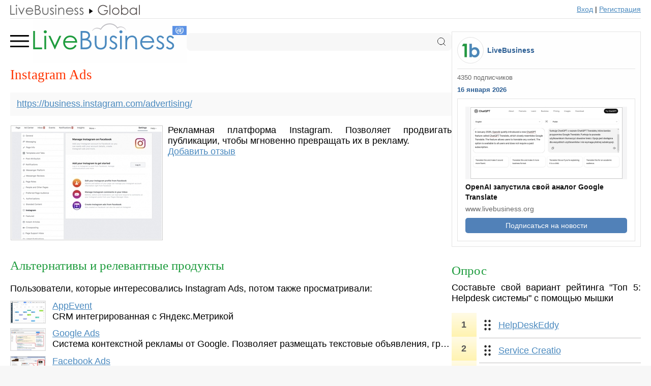

--- FILE ---
content_type: text/html; charset=UTF-8
request_url: https://www.livebusiness.org/tool/4320/
body_size: 12060
content:
<!DOCTYPE HTML>
<html>
<head>

<title>Instagram Ads - обзор, отзывы, аналоги, альтернативы</title>
<meta name="description" content="Рекламная платформа Instagram. Позволяет продвигать публикации, чтобы мгновенно превращать их в..." />

<meta name="referrer" content="unsafe-url">

<meta http-equiv="Content-Type" content="text/html; charset=UTF-8">

<meta name="viewport" content="width=device-width, initial-scale=1.0">

<link rel="stylesheet" type="text/css" href="https://www.livebusiness.org/css/comments.css?v=1">
<link rel="stylesheet" type="text/css" href="https://www.livebusiness.org/css/events.css?v=1">
<link rel="stylesheet" type="text/css" href="https://www.livebusiness.org/css/form.css?v=1">
<link rel="stylesheet" type="text/css" href="https://www.livebusiness.org/css/home.css?v=2">
<link rel="stylesheet" type="text/css" href="https://www.livebusiness.org/css/localit.css?v=1">
<link rel="stylesheet" type="text/css" href="https://www.livebusiness.org/css/mosaic.css?v=1">
<link rel="stylesheet" type="text/css" href="https://www.livebusiness.org/css/styles_min.css?v=1">
<link rel="stylesheet" type="text/css" href="https://www.livebusiness.org/css/navigation.css?v=1">
<link rel="stylesheet" type="text/css" href="https://www.livebusiness.org/css/news.css?v=1">
<link rel="stylesheet" type="text/css" href="https://www.livebusiness.org/css/slika.css?v=2">
<link rel="stylesheet" type="text/css" href="https://www.livebusiness.org/css/stat.css?v=4">
<link rel="stylesheet" type="text/css" href="https://www.livebusiness.org/css/tool.css?v=3">
<link rel="stylesheet" type="text/css" href="https://www.livebusiness.org/css/top.css?v=1">

<link rel="icon" href="https://www.livebusiness.org/favicon.svg" type="image/svg+xml">

<link rel="canonical" href="https://www.livebusiness.org/tool/4320/" /><meta property="og:url" content="https://www.livebusiness.org/tool/4320/" />
</head>

<body>





<noindex><header><div class="container"><div id="navigation-bar"><img src="https://www.livebusiness.org/images/paths/lb.gif"><div class="path-drop"><img src="https://www.livebusiness.org/images/pathsdrop/org.gif" border="0"><ul class="submenu"></ul></div><div class="spacer"></div><div class="register"><a href="https://www.livebusiness.ru/login.php" rel="nofollow">Вход</a> | <a href="https://www.livebusiness.ru/register.php" rel="nofollow">Регистрация</a></div></div></div></header></noindex>
<main><div class="container">

<div id="content">

<div class="logo_line"><input type="checkbox" id="burger"><div class="menu"><label for="burger"><svg fill="none" viewBox="0 0 21 20" xmlns="http://www.w3.org/2000/svg">
	  <path d="M0 10 L17 10" stroke="currentColor" stroke-linecap="round" stroke-width="1.5" />
	  <path d="M0 5 L17 5" stroke="currentColor" stroke-linecap="round" stroke-width="1.5" />
	  <path d="M0 15 L17 15" stroke="currentColor" stroke-linecap="round" stroke-width="1.5" />
	</svg>
	</label></div><div class="logo"><a href="https://www.livebusiness.org/"><img src="https://www.livebusiness.org/images/logos/org.png" border="0"></a></div><div class="search">
<form action="https://www.livebusiness.org/search.php">
<input name="q" type="text" value="">
<svg class="svg-icon icon-search" xmlns="http://www.w3.org/2000/svg" width="30" height="30" viewBox="0 0 30 30" fill="none">
<path d="M13.75 23.75C19.2728 23.75 23.75 19.2728 23.75 13.75C23.75 8.22715 19.2728 3.75 13.75 3.75C8.22715 3.75 3.75 8.22715 3.75 13.75C3.75 19.2728 8.22715 23.75 13.75 23.75Z" stroke="currentColor" stroke-width="1.5" stroke-linecap="round" stroke-linejoin="round" />
<path d="M26.25 26.25L20.8125 20.8125" stroke="currentColor" stroke-width="1.5" stroke-linecap="square" stroke-linejoin="round" />
</svg>
</form>
</div><div class="mobile_menu"><ul><li><a href="https://www.livebusiness.org/tools/saas/">SAAS СЕРВИСЫ</a><li><a href="https://www.livebusiness.org/tools/cloud/">ОБЛАЧНЫЕ ПЛАТФОРМЫ</a><li><a href="https://www.livebusiness.org/tools/virtual-assistant/">ИИ АССИСТЕНТЫ</a><li><a href="https://www.livebusiness.org/tools/office/">ОФИСНЫЕ ПРОГРАММЫ</a><li><a href="https://www.livebusiness.org/tools/videoconferencing/">ВИДЕОКОНФЕРЕНЦИИ</a><li><a href="https://www.livebusiness.org/tools/phones/">СМАРТФОНЫ ДЛЯ БИЗНЕСА</a><li><a href="https://www.livebusiness.org/tools/tablets/">ПЛАНШЕТЫ ДЛЯ БИЗНЕСА</a><li><a href="https://www.livebusiness.org/tools/laptops/">НОУТБУКИ ДЛЯ БИЗНЕСА</a><li><a href="https://www.livebusiness.org/mosaic/">ВСЕ РЕЙТИНГИ</a><li><a href="https://www.livebusiness.org/companies/">ИТ КОМПАНИИ</a></ul></div></div><h1>Instagram Ads</h1><div class="tool-link"><a href="/out.php?url=https://business.instagram.com/advertising/" target="_blank">https://business.instagram.com/advertising/</a></div><div class="tool-image"><a href="https://www.livebusiness.org/pics/tools/big/4/4320.jpg" onclick="zoomImage(event, this)"><img src="https://www.livebusiness.org/pics/tools/4/4320.jpg" alt="Instagram Ads"></a></div><div class="tool-description">Рекламная платформа Instagram. Позволяет продвигать публикации, чтобы мгновенно превращать их в рекламу.<br><a href="#1">Добавить отзыв</a></div><div style="clear:left"></div><br><h4>Альтернативы и релевантные продукты</h4><br>Пользователи, которые интересовались Instagram Ads, потом также просматривали:<div class="related_tool"><div class="related_tool_image"><a href="/out.php?url=appevent.ru"><img src="https://www.livebusiness.org/pics/tools/3/3919.jpg"></a></div><div class="related_tool_title"><a href="/out.php?url=appevent.ru">AppEvent</a></div><div class="related_tool_text">CRM интегрированная с Яндекс.Метрикой</div></div><div class="related_tool"><div class="related_tool_image"><a href="https://www.livebusiness.org/tool/1551/"><img src="https://www.livebusiness.org/pics/tools/1/1551.jpg"></a></div><div class="related_tool_title"><a href="https://www.livebusiness.org/tool/1551/">Google Ads</a></div><div class="related_tool_text">Система контекстной рекламы от Google. Позволяет размещать текстовые объявления, графические баннеры</div></div><div class="related_tool"><div class="related_tool_image"><a href="https://www.livebusiness.org/tool/1554/"><img src="https://www.livebusiness.org/pics/tools/1/1554.jpg"></a></div><div class="related_tool_title"><a href="https://www.livebusiness.org/tool/1554/">Facebook Ads</a></div><div class="related_tool_text">Рекламный сервис в социальной сети Facebook. Позволяет рекламировать свою страничку или отдельные посты.</div></div><br><a name="news" id="news"></a><div class="comment_title"><a onclick="return comment_form()">Отзывы</a></div><div id="comments"><div id="comments_form_placeholder"><div class="comments_form"><a name="1" id="1"></a><form action="#1" method="post"><input name="comment_parent_id" type="hidden" value="">Имя:&nbsp;<input name='comment_author' type='text' value='' style='width:200px'><div class='email'>Email: <input name='email' type='text'></div><textarea id="comment_text" name="comment_text" rows="6"></textarea><br><div align="left"><input type="submit" name="action" value="Отправить" style="width:100px;"></div></form></div></div></div><script src="https://www.livebusiness.org/js/comments.js"></script>
</div> <!-- /Content -->

<div id="sidebar">


<div class="news_widget"><div class="news_widget_header"><a href="/out.php?url=https://www.facebook.com/livebusiness/" target="_blank"><div class="news_widget_logo"></div></a><div class="news_widget_lb"><a href="/out.php?url=https://www.facebook.com/livebusiness/" target="_blank">LiveBusiness</a></div></div>
<div class="news_widget_subscribers">4350 подписчиков</div>
<div class="news_widget_date">16 января 2026</div>
<div class="news_widget_block">
<div class="news_widget_image"><a href="https://www.livebusiness.org/tool/4185/#news"><img src="https://www.livebusiness.org/pics/news/small/176/1768581968.jpg"></a></div>
<div class="news_widget_title"><a href="https://www.livebusiness.org/tool/4185/#news">OpenAI запустила свой аналог Google Translate</a></div>
<div class="news_widget_domain">www.livebusiness.org</div>
<a href="/out.php?url=https://www.facebook.com/livebusiness/" style="text-decoration:none;"><div class="news_widget_button">Подписаться на новости</div></a>
</div>
</div><div class="aside" id="aside1"><div class="poll_title">Опрос</div><div class="poll_intro">Составьте свой вариант рейтинга "Топ 5: Helpdesk системы" с помощью мышки</div><div class="poll_wrapper"><div class="poll_left"><div class="poll_widget_n">1</div><div class="poll_widget_n">2</div><div class="poll_widget_n">3</div><div class="poll_widget_n">4</div><div class="poll_widget_n">5</div></div><div class="poll_right"><ul id="sortable"><li><img src="https://www.livebusiness.org/images/draggable.png"><a href="/out.php?url=helpdeskeddy.com">HelpDeskEddy</a></li><li><img src="https://www.livebusiness.org/images/draggable.png"><a href="https://www.livebusiness.org/tool/1257/">Service Creatio</a></li><li><img src="https://www.livebusiness.org/images/draggable.png"><a href="https://www.livebusiness.org/tool/1147/">Salesforce Service Cloud</a></li><li><img src="https://www.livebusiness.org/images/draggable.png"><a href="https://www.livebusiness.org/tool/1322/">Freshdesk</a></li><li><img src="https://www.livebusiness.org/images/draggable.png"><a href="https://www.livebusiness.org/tool/670/">Kayako</a></li><li class="placeholder" id="placeholder"></li></ul></div></div><a href="javascript:poll_submit()" id="poll_button" class="poll_button">Отправить</a><span id="poll_results" style="display:none;">Спасибо, ваш вариант учтен. <a href="https://www.livebusiness.org/tools/servicedesk/" style="color:#1F9C3E;">Результаты</a></span><script src="https://www.livebusiness.org/js/poll.js" type="text/javascript"></script></div>
</div> <!--/Sidebar --></div></main>

<footer><div class="container">

<div class="footer_item delimiter">©2006-2026 LiveBusiness</div><div class="footer_item"><a href="https://www.facebook.com/livebusiness/">Контакты</a></div><div class="footer_item">Добавить:</div><div class="footer_item delimiter"><a href="https://www.livebusiness.org/addtool.php">систему</a></div><div class="footer_item delimiter"><a href="https://www.livebusiness.org/addnews.php">новость</a></div><div class="footer_item"><a href="https://www.livebusiness.org/addcompany.php">компанию</a></div>
<div id="liveinternet">
<!--LiveInternet counter--><script type="text/javascript"><!--
document.write("<img src='//counter.yadro.ru/hit?t44.6;r"+
escape(document.referrer)+((typeof(screen)=="undefined")?"":
";s"+screen.width+"*"+screen.height+"*"+(screen.colorDepth?
screen.colorDepth:screen.pixelDepth))+";u"+escape(document.URL)+
";"+Math.random()+
"' alt='' title='LiveInternet' "+
"border='0' width='1' height='1'>")
//--></script>



<!-- Google tag (gtag.js) -->
<script async src="https://www.googletagmanager.com/gtag/js?id=G-N0ZVJ7DLC8"></script>
<script>
  window.dataLayer = window.dataLayer || [];
  function gtag(){dataLayer.push(arguments);}
  gtag('js', new Date());

  gtag('config', 'G-N0ZVJ7DLC8');
</script>
</div><!--/LiveInternet-->

<script src="https://www.livebusiness.org/js/functions.js"></script>

</div></footer>

</body>
</html>


--- FILE ---
content_type: text/css
request_url: https://www.livebusiness.org/css/localit.css?v=1
body_size: 1792
content:
/********************************LOCALIT*******************************/

.list-image {
display:inline-block;   
position:relative;
float:left;
margin-right:10px;
margin-top:10px;
margin-bottom:10px;
}

.list-image-title {
font-size:11px;
display:block;
position:absolute;
left:2px;
bottom:2px;
width:99%;
box-sizing:border-box;
-moz-box-sizing: border-box;
-webkit-box-sizing: border-box;
box-sizing: border-box; 
color:#fff;
padding:5px;
background-color:rgba(0,0,0,.7);
}

.sidebar-cities {
box-sizing: border-box; /*div will include padding and border*/
margin: 1.4em 0 0.7em 0;
padding:1em;
width:100%;
background-color:#FFFFCC; 
font-size:1em;
text-align:justify;
}

.sidebar-cities select {
font: 1.3em 'Lucida Grande', Verdana, Arial, Sans-Serif;
background-color:#FFFFFF;
border: 1px solid #b2b2b2;
padding: 3px;
margin: 0px 0px 0px 0px;
width:100%;
}

/*****************************************************************************/
/*******************************MOBILE****************************************/
/*****************************************************************************/


@media only screen and (max-width: 700px) {


/********************************LOCALIT*******************************/

.list-image {
display:inline-block;   
    position:relative;
float:left;
margin-right:10px;
margin-top:10px;
margin-bottom:10px;
}

.list-image img {
max-width:90px;
}

.list-image-title {
font-size:11px;
display:block;
position:absolute;
left:2px;
bottom:2px;
width:99%;
box-sizing:border-box;
-moz-box-sizing: border-box;
-webkit-box-sizing: border-box;
box-sizing: border-box; 
color:#fff;
padding:5px;
background-color:rgba(0,0,0,.7);
}

.sidebar-cities {
display:none;
}

}